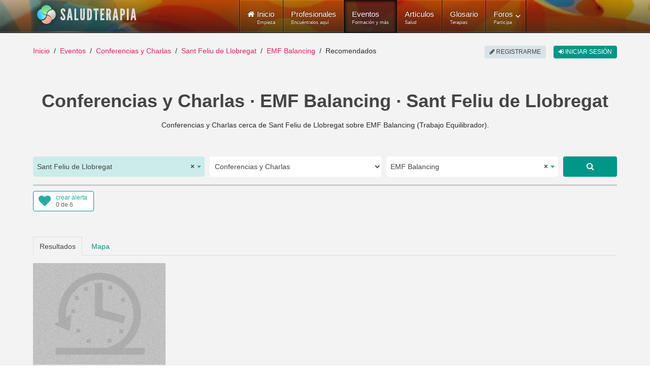

--- FILE ---
content_type: text/html; charset=utf-8
request_url: https://www.saludterapia.com/index.php?option=com_saludterapia&view=subscription&format=raw
body_size: -85
content:
{"html":"<a href=\"https:\/\/www.saludterapia.com\/entrar.html?return=aHR0cHMlM0ElMkYlMkZ3d3cuc2FsdWR0ZXJhcGlhLmNvbSUyRmV2ZW50b3MuaHRtbCUzRmMlM0QyJTNBY29uZmVyZW5jaWFzLWNoYXJsYXMlMjZsJTNEMTA5MCUzQXNhbnQtZmVsaXUtZGUtbGxvYnJlZ2F0JTI2ayUzRGVtZiUyMGJhbGFuY2luZw==\" class=\"slt-subs slt-login\" rel=\"nofollow\">\n<div class=\"uk-icon-heart\"><\/div>\n<div class=\"slt-subs-action\">crear alerta<\/div>\n<div class=\"slt-subs-status\">0 de 6<\/div>\n<\/a>","short":"<a href=\"https:\/\/www.saludterapia.com\/entrar.html?return=aHR0cHMlM0ElMkYlMkZ3d3cuc2FsdWR0ZXJhcGlhLmNvbSUyRmV2ZW50b3MuaHRtbCUzRmMlM0QyJTNBY29uZmVyZW5jaWFzLWNoYXJsYXMlMjZsJTNEMTA5MCUzQXNhbnQtZmVsaXUtZGUtbGxvYnJlZ2F0JTI2ayUzRGVtZiUyMGJhbGFuY2luZw==\" class=\"slt-subs slt-tmpl-short slt-login\" rel=\"nofollow\">\nSeguir<\/a>"}

--- FILE ---
content_type: text/css
request_url: https://www.saludterapia.com/libraries/gantry/css/grid-responsive.css
body_size: 571
content:
/**
* @version   $Id: grid-responsive.css 20941 2014-05-07 19:46:51Z kevin $
* @author    RocketTheme http://www.rockettheme.com
* @copyright Copyright (C) 2007 - 2016 RocketTheme, LLC
* @license   http://www.rockettheme.com/legal/license.php RocketTheme Proprietary Use License
*/

body {min-width: 100px !important;}
body [class*="rt-grid"] {display: inline;float: left;position: relative;margin: 0;}

.rt-container {width: 1200px;margin: 0 auto;}
.rt-grid-1 {width: 100px;}
.rt-grid-2 {width: 200px;}
.rt-grid-3 {width: 300px;}
.rt-grid-4 {width: 400px;}
.rt-grid-5 {width: 500px;}
.rt-grid-6 {width: 600px;}
.rt-grid-7 {width: 700px;}
.rt-grid-8 {width: 800px;}
.rt-grid-9 {width: 900px;}
.rt-grid-10 {width: 1000px;}
.rt-grid-11 {width: 1100px;}
.rt-grid-12 {width: 1200px;}

.rt-push-1 {left: 100px;}
.rt-push-2 {left: 200px;}
.rt-push-3 {left: 300px;}
.rt-push-4 {left: 400px;}
.rt-push-5 {left: 500px;}
.rt-push-6 {left: 600px;}
.rt-push-7 {left: 700px;}
.rt-push-8 {left: 800px;}
.rt-push-9 {left: 900px;}
.rt-push-10 {left: 1000px;}
.rt-push-11 {left: 1100px;}

.rt-pull-1 {left: -100px;}
.rt-pull-2 {left: -200px;}
.rt-pull-3 {left: -300px;}
.rt-pull-4 {left: -400px;}
.rt-pull-5 {left: -500px;}
.rt-pull-6 {left: -600px;}
.rt-pull-7 {left: -700px;}
.rt-pull-8 {left: -800px;}
.rt-pull-9 {left: -900px;}
.rt-pull-10 {left: -1000px;}
.rt-pull-11 {left: -1100px;}

.rt-prefix-1 {padding-left: 100px;}
.rt-prefix-2 {padding-left: 200px;}
.rt-prefix-3 {padding-left: 300px;}
.rt-prefix-4 {padding-left: 400px;}
.rt-prefix-5 {padding-left: 500px;}
.rt-prefix-6 {padding-left: 600px;}
.rt-prefix-7 {padding-left: 700px;}
.rt-prefix-8 {padding-left: 800px;}
.rt-prefix-9 {padding-left: 900px;}
.rt-prefix-10 {padding-left: 1000px;}
.rt-prefix-11 {padding-left: 1100px;}

@media only screen and (min-width: 960px) and (max-width: 1199px) {
    .rt-container {width: 960px;}
    .rt-grid-1 {width: 80px;}
	.rt-grid-2 {width: 160px;}
	.rt-grid-3 {width: 240px;}
	.rt-grid-4 {width: 320px;}
	.rt-grid-5 {width: 400px;}
	.rt-grid-6 {width: 480px;}
	.rt-grid-7 {width: 560px;}
	.rt-grid-8 {width: 640px;}
	.rt-grid-9 {width: 720px;}
	.rt-grid-10 {width: 800px;}
	.rt-grid-11 {width: 880px;}
	.rt-grid-12 {width: 960px;}

	.rt-push-1 {left: 80px;}
	.rt-push-2 {left: 160px;}
	.rt-push-3 {left: 240px;}
	.rt-push-4 {left: 320px;}
	.rt-push-5 {left: 400px;}
	.rt-push-6 {left: 480px;}
	.rt-push-7 {left: 560px;}
	.rt-push-8 {left: 640px;}
	.rt-push-9 {left: 720px;}
	.rt-push-10 {left: 800px;}
	.rt-push-11 {left: 880px;}

	.rt-pull-1 {left: -80px;}
	.rt-pull-2 {left: -160px;}
	.rt-pull-3 {left: -240px;}
	.rt-pull-4 {left: -320px;}
	.rt-pull-5 {left: -400px;}
	.rt-pull-6 {left: -480px;}
	.rt-pull-7 {left: -560px;}
	.rt-pull-8 {left: -640px;}
	.rt-pull-9 {left: -720px;}
	.rt-pull-10 {left: -800px;}
	.rt-pull-11 {left: -880px;}

	.rt-prefix-1 {padding-left: 80px;}
	.rt-prefix-2 {padding-left: 160px;}
	.rt-prefix-3 {padding-left: 240px;}
	.rt-prefix-4 {padding-left: 320px;}
	.rt-prefix-5 {padding-left: 400px;}
	.rt-prefix-6 {padding-left: 480px;}
	.rt-prefix-7 {padding-left: 560px;}
	.rt-prefix-8 {padding-left: 640px;}
	.rt-prefix-9 {padding-left: 720px;}
	.rt-prefix-10 {padding-left: 800px;}
	.rt-prefix-11 {padding-left: 880px;}
}

@media only screen and (min-width: 768px) and (max-width: 959px) {
    .rt-container {width: 768px;}
    .rt-grid-1 {width: 64px;}
	.rt-grid-2 {width: 128px;}
	.rt-grid-3 {width: 192px;}
	.rt-grid-4 {width: 256px;}
	.rt-grid-5 {width: 320px;}
	.rt-grid-6 {width: 384px;}
	.rt-grid-7 {width: 448px;}
	.rt-grid-8 {width: 512px;}
	.rt-grid-9 {width: 576px;}
	.rt-grid-10 {width: 640px;}
	.rt-grid-11 {width: 704px;}
	.rt-grid-12 {width: 768px;}

	.rt-push-1 {left: 64px;}
	.rt-push-2 {left: 128px;}
	.rt-push-3 {left: 192px;}
	.rt-push-4 {left: 256px;}
	.rt-push-5 {left: 320px;}
	.rt-push-6 {left: 384px;}
	.rt-push-7 {left: 448px;}
	.rt-push-8 {left: 512px;}
	.rt-push-9 {left: 576px;}
	.rt-push-10 {left: 640px;}
	.rt-push-11 {left: 704px;}

	.rt-pull-1 {left: -64px;}
	.rt-pull-2 {left: -128px;}
	.rt-pull-3 {left: -192px;}
	.rt-pull-4 {left: -256px;}
	.rt-pull-5 {left: -320px;}
	.rt-pull-6 {left: -384px;}
	.rt-pull-7 {left: -448px;}
	.rt-pull-8 {left: -512px;}
	.rt-pull-9 {left: -576px;}
	.rt-pull-10 {left: -640px;}
	.rt-pull-11 {left: -704px;}

	.rt-prefix-1 {padding-left: 64px;}
	.rt-prefix-2 {padding-left: 128px;}
	.rt-prefix-3 {padding-left: 192px;}
	.rt-prefix-4 {padding-left: 256px;}
	.rt-prefix-5 {padding-left: 320px;}
	.rt-prefix-6 {padding-left: 384px;}
	.rt-prefix-7 {padding-left: 448px;}
	.rt-prefix-8 {padding-left: 512px;}
	.rt-prefix-9 {padding-left: 576px;}
	.rt-prefix-10 {padding-left: 640px;}
	.rt-prefix-11 {padding-left: 704px;}
}

@media only screen and (min-width: 481px) and (max-width: 767px) {
	body {-webkit-tap-highlight-color: transparent;}
    .rt-container {width: 480px;}
    .rt-container [class*="rt-grid"] {display: block;float: none;position: relative;width: 100%;}
    .rt-container [class*="rt-push"], [class*="rt-pull"] {left: auto;}
    .rt-container [class*="rt-prefix"] {padding-left: 0;}
}

@media only screen and (max-width: 480px) {
	body {-webkit-tap-highlight-color: transparent;}
    .rt-container {width: 95%;}
    .rt-container [class*="rt-grid"] {display: block;float: none;position: relative;width: 100%;}
    .rt-container [class*="rt-push"], [class*="rt-pull"] {left: auto;}
    .rt-container [class*="rt-prefix"] {padding-left: 0;}
}
